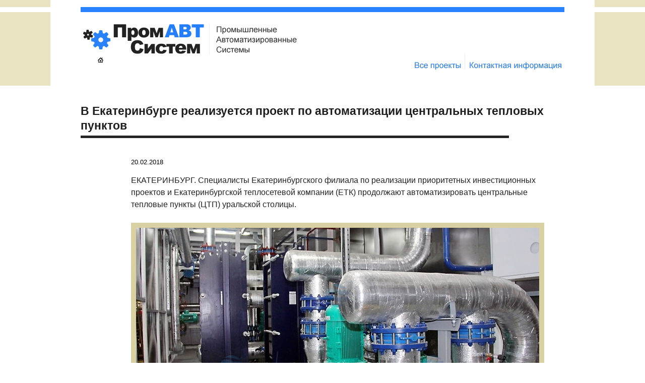

--- FILE ---
content_type: text/html
request_url: http://www.promavtsystem.ru/n20022018.html
body_size: 2259
content:
<html>
<head>
<title>ПромАВТ Систем - Новости</title>
<meta http-equiv="Content-Type" content="text/html; charset=windows-1251">
<link rel="stylesheet" href="styles.css" type="text/css">
</head>

<body bgcolor="#FFFFFF" text="#000000" leftmargin="0" topmargin="0" marginwidth="0" marginheight="0">
<!-- MAIN BLOCK -->
<table width="980" cellspacing="0" cellpadding="0" align="center">
<tr><td>

<!-- TOP P_* -->

<!-- BLUE TOP -->
<table width="960" cellspacing="0" cellpadding="0" align="center">
<tr><td><img src="images/empty.gif" width="1" height="14"></td></tr>
<tr><td bgcolor="#2982FF"><img src="images/empty.gif" width="1" height="10"></td></tr>
<tr><td><img src="images/empty.gif" width="1" height="14"></td></tr>
</table>
<!-- /BLUE TOP -->

<table width="960" cellspacing="0" cellpadding="0" align="center">
<tr> 
<td width="440"><a href="index.html"><img src="images/logo.png" width="440" height="100" alt="ПромАВТ Систем - На главную" border="0"></a></td>
<td valign="bottom"> 
<!-- TOP LINKS -->
<table width="100%" cellspacing="0" cellpadding="0">
<tr>
<td>&nbsp;</td>
</tr>
<tr>
<td>
<div align="right"><a href="allprojects.html"><img src="images/bt_allprojects.png" width="99" height="32" border="0" alt="Все проекты"></a><img src="images/gray_delim01.png" width="10" height="32"><a href="contacts.html"><img src="images/bt_contact.png" width="192" height="32" border="0" alt="Контактная информация"></a></div>
</td>
</tr>
</table>
<!-- /TOP LINKS -->
</td>
</tr>
</table>

<br><br><br>
<!-- /TOP P_* -->

<!-- MAIN CONTENT TABLE -->
<table width="960" cellspacing="0" cellpadding="0" align="center">
<tr> 
<!-- LEFT COLUMN -->
<!-- /LEFT COLUMN -->
<!-- RIGHT COLUMN -->
<td valign="top"> 
<h1>В Екатеринбурге реализуется проект по автоматизации центральных тепловых пунктов</h1>
<img src="images/black_sq.png" width="850" height="5"> 
<div style="margin-left: 100px; margin-top: 40px;">
20.02.2018
<br>
<p>
ЕКАТЕРИНБУРГ. Специалисты Екатеринбургского филиала по реализации приоритетных инвестиционных проектов и Екатеринбургской теплосетевой компании (ЕТК) продолжают автоматизировать центральные тепловые пункты (ЦТП) уральской столицы.
<br><br>
<img src="nimages/20022018.jpg" alt="Фото к новости" title="Центральный тепловой пункт" width="800" style="border-style: solid; border-color: #D9D0A3; border-width: 10px;"> 
</p>
<br>
<div class="big_news">
На современный режим работы энергетики переводят 300 центральных тепловых пунктов.
</div>
<br>
<p>
Сейчас на объектах идет монтаж тепломеханического и электротехнического оборудования, ведутся пуско-наладочные работы. Общее выполнение по проекту составляет 70%.
<br><br>
Точное погодозависимое управление повысит качество теплоснабжения потребителей. Автоматика позволит более корректно поддерживать параметры отопления и горячего водоснабжения (температуру, расход, давление), обеспечит высокий уровень безопасности и безаварийности технологического процесса.
<br><br>
До настоящего времени эти функции выполнялись вручную. За смену обходчик мог обойти 8-10 ЦТП и отрегулировать температуру воды на отопление и горячее водоснабжение.
</p>
<br>
<div class="big_news">
Автоматическое управление позволит корректировать режимы постоянно. Вся информация о параметрах сетевой воды на вводе в ЦТП и на выходе из него в квартальные сети будет передаваться с теплопунктов на диспетчерский пункт ЕТК. Соответственно диспетчер сможет контролировать работу ЦТП в автономном режиме.
</div>
<br>
<p>
<br><br>
//АПИ Урал

<br><br>
<i>Ссылки по теме:</i>
<br><br>
<a href="p_gpes.html">Система автоматизированного управления утилизацией тепла газопоршневой электростанции (ГПЭС) - ПромАВТ Систем</a>
</p>
</div>
<br><br>

<div align="right"><img src="images/whitekaska_with_logo.jpg" width="264" height="128" alt="ПромАВТ Систем" title="ПромАВТ Систем"> 
</div>
</td>
<!-- /RIGHT COLUMN -->
</tr>
</table>
<!-- /MAIN CONTENT TABLE -->

<!-- BOTTOM -->
<br><br><br>
<hr width="980" color="#D0D0D0" size="1" noshade>
<br>
&copy; 2010&ndash;<script type="text/javascript">document.write(new Date().getFullYear())</script> <a href="index.html">&laquo;ПромАВТ Систем&raquo;</a> · <a href="allprojects.html">Проекты</a> · Вопросы? &mdash; Тел.: (343) 268-77-20, e-почта: <a href="mailto:promavt@inbox.ru">promavt@inbox.ru</a> 
<br><br>

<script type="text/javascript">
var gaJsHost = (("https:" == document.location.protocol) ? "https://ssl." : "http://www.");
document.write(unescape("%3Cscript src='" + gaJsHost + "google-analytics.com/ga.js' type='text/javascript'%3E%3C/script%3E"));
</script>
<script type="text/javascript">
try {
var pageTracker = _gat._getTracker("UA-178160-6");
pageTracker._trackPageview();
} catch(err) {}</script>

<!-- /BOTTOM -->

</td></tr></table>
<!-- /MAIN BLOCK -->

</body>
</html>


--- FILE ---
content_type: text/css
request_url: http://www.promavtsystem.ru/styles.css
body_size: 541
content:
/* PROMAVTSYSTEM. CSS */

BODY {
/* background: #FFFFFF; */
/* background: url(images/bg_16g.jpg) top center no-repeat #F8F8F8; */
background: url(images/bg_16n.png) top center no-repeat #FFFFFF;
font-family: Arial, Helvetica, sans-serif; 
font-size: 10pt; 
color: black;
line-height:125%}

TD
{font-family: Arial, Helvetica, sans-serif; 
font-size: 10pt; 
color: #000000; 
line-height:125%}

P
{font-family: Arial, Helvetica, sans-serif; 
font-size: 12pt; 
color: #222222; 
line-height:150%; 
background: transparent; 
text-align: left;
margin-bottom: 5px;
}

.date 
{font-family: Arial, Helvetica, sans-serif; 
font-size: 10pt;
font-weight: 900; 
color: #AAAAAA; 
line-height:125%}


H1
{font-family: Arial, Helvetica, sans-serif; 
color: #1E1E1E; 
font-size: 175%;
line-height: 125%;
margin-top: 20px;
margin-bottom: 5px;}

H2
{font-family: Arial, Helvetica, sans-serif; 
color:#333333; 
font-size:130%;
font-style: italic;
line-height:125%;}

a:link 
{color: #268CF0; text-decoration: none}

a:visited 
{color: #268CF0; text-decoration: none}

a:hover 
{color: #268CF0; text-decoration: underline}

ul {list-style-image: url(images/bullet.gif)}

table.tm td{background-color:#FFFFFF; text-align:center}

.big_news {
font-family: Arial, sans-serif; 
font-size: 18pt; 
color: #000000; 
line-height:150%; 
padding-left: 30px; 
padding-right: 50px; 
border-left: 10px solid #D9D0A3;
}